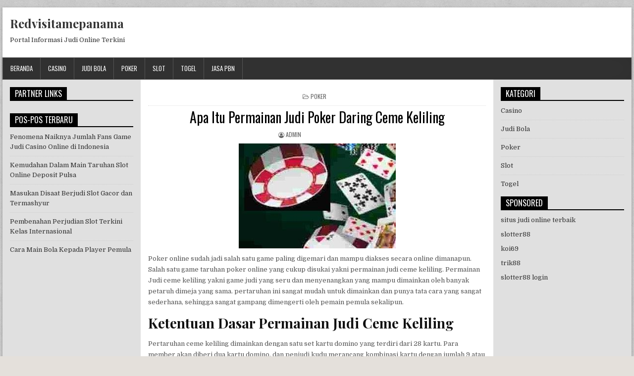

--- FILE ---
content_type: text/html; charset=UTF-8
request_url: https://redvisitamepanama.org/apa-itu-permainan-judi-poker-daring-ceme-keliling/
body_size: 7495
content:
<!DOCTYPE html>
<html lang="id" class="no-js">
<head>
<meta charset="UTF-8">
<meta name="viewport" content="width=device-width, initial-scale=1">
<link rel="profile" href="http://gmpg.org/xfn/11">
<link rel="pingback" href="https://redvisitamepanama.org/xmlrpc.php">
<meta name='robots' content='index, follow, max-image-preview:large, max-snippet:-1, max-video-preview:-1' />
	<style>img:is([sizes="auto" i], [sizes^="auto," i]) { contain-intrinsic-size: 3000px 1500px }</style>
	
	<!-- This site is optimized with the Yoast SEO plugin v20.4 - https://yoast.com/wordpress/plugins/seo/ -->
	<title>Apa Itu Permainan Judi Poker Daring Ceme Keliling - Redvisitamepanama</title>
	<link rel="canonical" href="https://redvisitamepanama.org/apa-itu-permainan-judi-poker-daring-ceme-keliling/" />
	<meta property="og:locale" content="id_ID" />
	<meta property="og:type" content="article" />
	<meta property="og:title" content="Apa Itu Permainan Judi Poker Daring Ceme Keliling - Redvisitamepanama" />
	<meta property="og:description" content="Poker online sudah jadi salah satu game paling digemari dan mampu diakses secara online dimanapun. Salah satu game taruhan poker online yang cukup disukai yakni..." />
	<meta property="og:url" content="https://redvisitamepanama.org/apa-itu-permainan-judi-poker-daring-ceme-keliling/" />
	<meta property="og:site_name" content="Redvisitamepanama" />
	<meta property="article:published_time" content="2023-04-12T03:40:10+00:00" />
	<meta property="article:modified_time" content="2023-04-06T04:05:07+00:00" />
	<meta property="og:image" content="https://redvisitamepanama.org/wp-content/uploads/2023/04/8-Copy-15-Copy.jpg" />
	<meta property="og:image:width" content="317" />
	<meta property="og:image:height" content="212" />
	<meta property="og:image:type" content="image/jpeg" />
	<meta name="author" content="admin" />
	<meta name="twitter:card" content="summary_large_image" />
	<meta name="twitter:label1" content="Ditulis oleh" />
	<meta name="twitter:data1" content="admin" />
	<meta name="twitter:label2" content="Estimasi waktu membaca" />
	<meta name="twitter:data2" content="3 menit" />
	<script type="application/ld+json" class="yoast-schema-graph">{"@context":"https://schema.org","@graph":[{"@type":"WebPage","@id":"https://redvisitamepanama.org/apa-itu-permainan-judi-poker-daring-ceme-keliling/","url":"https://redvisitamepanama.org/apa-itu-permainan-judi-poker-daring-ceme-keliling/","name":"Apa Itu Permainan Judi Poker Daring Ceme Keliling - Redvisitamepanama","isPartOf":{"@id":"https://redvisitamepanama.org/#website"},"primaryImageOfPage":{"@id":"https://redvisitamepanama.org/apa-itu-permainan-judi-poker-daring-ceme-keliling/#primaryimage"},"image":{"@id":"https://redvisitamepanama.org/apa-itu-permainan-judi-poker-daring-ceme-keliling/#primaryimage"},"thumbnailUrl":"https://redvisitamepanama.org/wp-content/uploads/2023/04/8-Copy-15-Copy.jpg","datePublished":"2023-04-12T03:40:10+00:00","dateModified":"2023-04-06T04:05:07+00:00","author":{"@id":"https://redvisitamepanama.org/#/schema/person/68750ba0e3a10f3ea27b0d5c15b59b9f"},"breadcrumb":{"@id":"https://redvisitamepanama.org/apa-itu-permainan-judi-poker-daring-ceme-keliling/#breadcrumb"},"inLanguage":"id","potentialAction":[{"@type":"ReadAction","target":["https://redvisitamepanama.org/apa-itu-permainan-judi-poker-daring-ceme-keliling/"]}]},{"@type":"ImageObject","inLanguage":"id","@id":"https://redvisitamepanama.org/apa-itu-permainan-judi-poker-daring-ceme-keliling/#primaryimage","url":"https://redvisitamepanama.org/wp-content/uploads/2023/04/8-Copy-15-Copy.jpg","contentUrl":"https://redvisitamepanama.org/wp-content/uploads/2023/04/8-Copy-15-Copy.jpg","width":317,"height":212,"caption":"judi poker ceme online"},{"@type":"BreadcrumbList","@id":"https://redvisitamepanama.org/apa-itu-permainan-judi-poker-daring-ceme-keliling/#breadcrumb","itemListElement":[{"@type":"ListItem","position":1,"name":"Beranda","item":"https://redvisitamepanama.org/"},{"@type":"ListItem","position":2,"name":"Apa Itu Permainan Judi Poker Daring Ceme Keliling"}]},{"@type":"WebSite","@id":"https://redvisitamepanama.org/#website","url":"https://redvisitamepanama.org/","name":"Redvisitamepanama","description":"Portal Informasi Judi Online Terkini","potentialAction":[{"@type":"SearchAction","target":{"@type":"EntryPoint","urlTemplate":"https://redvisitamepanama.org/?s={search_term_string}"},"query-input":"required name=search_term_string"}],"inLanguage":"id"},{"@type":"Person","@id":"https://redvisitamepanama.org/#/schema/person/68750ba0e3a10f3ea27b0d5c15b59b9f","name":"admin","image":{"@type":"ImageObject","inLanguage":"id","@id":"https://redvisitamepanama.org/#/schema/person/image/","url":"https://secure.gravatar.com/avatar/16ae6ae96f26518092316fa94f11ee5e?s=96&d=mm&r=g","contentUrl":"https://secure.gravatar.com/avatar/16ae6ae96f26518092316fa94f11ee5e?s=96&d=mm&r=g","caption":"admin"},"sameAs":["https://redvisitamepanama.org"],"url":"https://redvisitamepanama.org/author/admin/"}]}</script>
	<!-- / Yoast SEO plugin. -->


<link rel='dns-prefetch' href='//fonts.googleapis.com' />
<link rel="alternate" type="application/rss+xml" title="Redvisitamepanama &raquo; Feed" href="https://redvisitamepanama.org/feed/" />
<link rel="alternate" type="application/rss+xml" title="Redvisitamepanama &raquo; Umpan Komentar" href="https://redvisitamepanama.org/comments/feed/" />
<link rel="alternate" type="application/rss+xml" title="Redvisitamepanama &raquo; Apa Itu Permainan Judi Poker Daring Ceme Keliling Umpan Komentar" href="https://redvisitamepanama.org/apa-itu-permainan-judi-poker-daring-ceme-keliling/feed/" />
<link rel='stylesheet' id='wp-block-library-css' href='https://redvisitamepanama.org/wp-includes/css/dist/block-library/style.min.css?ver=6.7.2' type='text/css' media='all' />
<style id='classic-theme-styles-inline-css' type='text/css'>
/*! This file is auto-generated */
.wp-block-button__link{color:#fff;background-color:#32373c;border-radius:9999px;box-shadow:none;text-decoration:none;padding:calc(.667em + 2px) calc(1.333em + 2px);font-size:1.125em}.wp-block-file__button{background:#32373c;color:#fff;text-decoration:none}
</style>
<style id='global-styles-inline-css' type='text/css'>
:root{--wp--preset--aspect-ratio--square: 1;--wp--preset--aspect-ratio--4-3: 4/3;--wp--preset--aspect-ratio--3-4: 3/4;--wp--preset--aspect-ratio--3-2: 3/2;--wp--preset--aspect-ratio--2-3: 2/3;--wp--preset--aspect-ratio--16-9: 16/9;--wp--preset--aspect-ratio--9-16: 9/16;--wp--preset--color--black: #000000;--wp--preset--color--cyan-bluish-gray: #abb8c3;--wp--preset--color--white: #ffffff;--wp--preset--color--pale-pink: #f78da7;--wp--preset--color--vivid-red: #cf2e2e;--wp--preset--color--luminous-vivid-orange: #ff6900;--wp--preset--color--luminous-vivid-amber: #fcb900;--wp--preset--color--light-green-cyan: #7bdcb5;--wp--preset--color--vivid-green-cyan: #00d084;--wp--preset--color--pale-cyan-blue: #8ed1fc;--wp--preset--color--vivid-cyan-blue: #0693e3;--wp--preset--color--vivid-purple: #9b51e0;--wp--preset--gradient--vivid-cyan-blue-to-vivid-purple: linear-gradient(135deg,rgba(6,147,227,1) 0%,rgb(155,81,224) 100%);--wp--preset--gradient--light-green-cyan-to-vivid-green-cyan: linear-gradient(135deg,rgb(122,220,180) 0%,rgb(0,208,130) 100%);--wp--preset--gradient--luminous-vivid-amber-to-luminous-vivid-orange: linear-gradient(135deg,rgba(252,185,0,1) 0%,rgba(255,105,0,1) 100%);--wp--preset--gradient--luminous-vivid-orange-to-vivid-red: linear-gradient(135deg,rgba(255,105,0,1) 0%,rgb(207,46,46) 100%);--wp--preset--gradient--very-light-gray-to-cyan-bluish-gray: linear-gradient(135deg,rgb(238,238,238) 0%,rgb(169,184,195) 100%);--wp--preset--gradient--cool-to-warm-spectrum: linear-gradient(135deg,rgb(74,234,220) 0%,rgb(151,120,209) 20%,rgb(207,42,186) 40%,rgb(238,44,130) 60%,rgb(251,105,98) 80%,rgb(254,248,76) 100%);--wp--preset--gradient--blush-light-purple: linear-gradient(135deg,rgb(255,206,236) 0%,rgb(152,150,240) 100%);--wp--preset--gradient--blush-bordeaux: linear-gradient(135deg,rgb(254,205,165) 0%,rgb(254,45,45) 50%,rgb(107,0,62) 100%);--wp--preset--gradient--luminous-dusk: linear-gradient(135deg,rgb(255,203,112) 0%,rgb(199,81,192) 50%,rgb(65,88,208) 100%);--wp--preset--gradient--pale-ocean: linear-gradient(135deg,rgb(255,245,203) 0%,rgb(182,227,212) 50%,rgb(51,167,181) 100%);--wp--preset--gradient--electric-grass: linear-gradient(135deg,rgb(202,248,128) 0%,rgb(113,206,126) 100%);--wp--preset--gradient--midnight: linear-gradient(135deg,rgb(2,3,129) 0%,rgb(40,116,252) 100%);--wp--preset--font-size--small: 13px;--wp--preset--font-size--medium: 20px;--wp--preset--font-size--large: 36px;--wp--preset--font-size--x-large: 42px;--wp--preset--spacing--20: 0.44rem;--wp--preset--spacing--30: 0.67rem;--wp--preset--spacing--40: 1rem;--wp--preset--spacing--50: 1.5rem;--wp--preset--spacing--60: 2.25rem;--wp--preset--spacing--70: 3.38rem;--wp--preset--spacing--80: 5.06rem;--wp--preset--shadow--natural: 6px 6px 9px rgba(0, 0, 0, 0.2);--wp--preset--shadow--deep: 12px 12px 50px rgba(0, 0, 0, 0.4);--wp--preset--shadow--sharp: 6px 6px 0px rgba(0, 0, 0, 0.2);--wp--preset--shadow--outlined: 6px 6px 0px -3px rgba(255, 255, 255, 1), 6px 6px rgba(0, 0, 0, 1);--wp--preset--shadow--crisp: 6px 6px 0px rgba(0, 0, 0, 1);}:where(.is-layout-flex){gap: 0.5em;}:where(.is-layout-grid){gap: 0.5em;}body .is-layout-flex{display: flex;}.is-layout-flex{flex-wrap: wrap;align-items: center;}.is-layout-flex > :is(*, div){margin: 0;}body .is-layout-grid{display: grid;}.is-layout-grid > :is(*, div){margin: 0;}:where(.wp-block-columns.is-layout-flex){gap: 2em;}:where(.wp-block-columns.is-layout-grid){gap: 2em;}:where(.wp-block-post-template.is-layout-flex){gap: 1.25em;}:where(.wp-block-post-template.is-layout-grid){gap: 1.25em;}.has-black-color{color: var(--wp--preset--color--black) !important;}.has-cyan-bluish-gray-color{color: var(--wp--preset--color--cyan-bluish-gray) !important;}.has-white-color{color: var(--wp--preset--color--white) !important;}.has-pale-pink-color{color: var(--wp--preset--color--pale-pink) !important;}.has-vivid-red-color{color: var(--wp--preset--color--vivid-red) !important;}.has-luminous-vivid-orange-color{color: var(--wp--preset--color--luminous-vivid-orange) !important;}.has-luminous-vivid-amber-color{color: var(--wp--preset--color--luminous-vivid-amber) !important;}.has-light-green-cyan-color{color: var(--wp--preset--color--light-green-cyan) !important;}.has-vivid-green-cyan-color{color: var(--wp--preset--color--vivid-green-cyan) !important;}.has-pale-cyan-blue-color{color: var(--wp--preset--color--pale-cyan-blue) !important;}.has-vivid-cyan-blue-color{color: var(--wp--preset--color--vivid-cyan-blue) !important;}.has-vivid-purple-color{color: var(--wp--preset--color--vivid-purple) !important;}.has-black-background-color{background-color: var(--wp--preset--color--black) !important;}.has-cyan-bluish-gray-background-color{background-color: var(--wp--preset--color--cyan-bluish-gray) !important;}.has-white-background-color{background-color: var(--wp--preset--color--white) !important;}.has-pale-pink-background-color{background-color: var(--wp--preset--color--pale-pink) !important;}.has-vivid-red-background-color{background-color: var(--wp--preset--color--vivid-red) !important;}.has-luminous-vivid-orange-background-color{background-color: var(--wp--preset--color--luminous-vivid-orange) !important;}.has-luminous-vivid-amber-background-color{background-color: var(--wp--preset--color--luminous-vivid-amber) !important;}.has-light-green-cyan-background-color{background-color: var(--wp--preset--color--light-green-cyan) !important;}.has-vivid-green-cyan-background-color{background-color: var(--wp--preset--color--vivid-green-cyan) !important;}.has-pale-cyan-blue-background-color{background-color: var(--wp--preset--color--pale-cyan-blue) !important;}.has-vivid-cyan-blue-background-color{background-color: var(--wp--preset--color--vivid-cyan-blue) !important;}.has-vivid-purple-background-color{background-color: var(--wp--preset--color--vivid-purple) !important;}.has-black-border-color{border-color: var(--wp--preset--color--black) !important;}.has-cyan-bluish-gray-border-color{border-color: var(--wp--preset--color--cyan-bluish-gray) !important;}.has-white-border-color{border-color: var(--wp--preset--color--white) !important;}.has-pale-pink-border-color{border-color: var(--wp--preset--color--pale-pink) !important;}.has-vivid-red-border-color{border-color: var(--wp--preset--color--vivid-red) !important;}.has-luminous-vivid-orange-border-color{border-color: var(--wp--preset--color--luminous-vivid-orange) !important;}.has-luminous-vivid-amber-border-color{border-color: var(--wp--preset--color--luminous-vivid-amber) !important;}.has-light-green-cyan-border-color{border-color: var(--wp--preset--color--light-green-cyan) !important;}.has-vivid-green-cyan-border-color{border-color: var(--wp--preset--color--vivid-green-cyan) !important;}.has-pale-cyan-blue-border-color{border-color: var(--wp--preset--color--pale-cyan-blue) !important;}.has-vivid-cyan-blue-border-color{border-color: var(--wp--preset--color--vivid-cyan-blue) !important;}.has-vivid-purple-border-color{border-color: var(--wp--preset--color--vivid-purple) !important;}.has-vivid-cyan-blue-to-vivid-purple-gradient-background{background: var(--wp--preset--gradient--vivid-cyan-blue-to-vivid-purple) !important;}.has-light-green-cyan-to-vivid-green-cyan-gradient-background{background: var(--wp--preset--gradient--light-green-cyan-to-vivid-green-cyan) !important;}.has-luminous-vivid-amber-to-luminous-vivid-orange-gradient-background{background: var(--wp--preset--gradient--luminous-vivid-amber-to-luminous-vivid-orange) !important;}.has-luminous-vivid-orange-to-vivid-red-gradient-background{background: var(--wp--preset--gradient--luminous-vivid-orange-to-vivid-red) !important;}.has-very-light-gray-to-cyan-bluish-gray-gradient-background{background: var(--wp--preset--gradient--very-light-gray-to-cyan-bluish-gray) !important;}.has-cool-to-warm-spectrum-gradient-background{background: var(--wp--preset--gradient--cool-to-warm-spectrum) !important;}.has-blush-light-purple-gradient-background{background: var(--wp--preset--gradient--blush-light-purple) !important;}.has-blush-bordeaux-gradient-background{background: var(--wp--preset--gradient--blush-bordeaux) !important;}.has-luminous-dusk-gradient-background{background: var(--wp--preset--gradient--luminous-dusk) !important;}.has-pale-ocean-gradient-background{background: var(--wp--preset--gradient--pale-ocean) !important;}.has-electric-grass-gradient-background{background: var(--wp--preset--gradient--electric-grass) !important;}.has-midnight-gradient-background{background: var(--wp--preset--gradient--midnight) !important;}.has-small-font-size{font-size: var(--wp--preset--font-size--small) !important;}.has-medium-font-size{font-size: var(--wp--preset--font-size--medium) !important;}.has-large-font-size{font-size: var(--wp--preset--font-size--large) !important;}.has-x-large-font-size{font-size: var(--wp--preset--font-size--x-large) !important;}
:where(.wp-block-post-template.is-layout-flex){gap: 1.25em;}:where(.wp-block-post-template.is-layout-grid){gap: 1.25em;}
:where(.wp-block-columns.is-layout-flex){gap: 2em;}:where(.wp-block-columns.is-layout-grid){gap: 2em;}
:root :where(.wp-block-pullquote){font-size: 1.5em;line-height: 1.6;}
</style>
<link rel='stylesheet' id='powerwp-maincss-css' href='https://redvisitamepanama.org/wp-content/themes/powerwp/style.css' type='text/css' media='all' />
<link rel='stylesheet' id='font-awesome-css' href='https://redvisitamepanama.org/wp-content/themes/powerwp/assets/css/font-awesome.min.css' type='text/css' media='all' />
<link rel='stylesheet' id='powerwp-webfont-css' href='//fonts.googleapis.com/css?family=Playfair+Display:400,400i,700,700i|Domine:400,700|Oswald:400,700|Poppins:400,700' type='text/css' media='all' />
<script type="text/javascript" src="https://redvisitamepanama.org/wp-includes/js/jquery/jquery.min.js?ver=3.7.1" id="jquery-core-js"></script>
<script type="text/javascript" src="https://redvisitamepanama.org/wp-includes/js/jquery/jquery-migrate.min.js?ver=3.4.1" id="jquery-migrate-js"></script>
<!--[if lt IE 9]>
<script type="text/javascript" src="https://redvisitamepanama.org/wp-content/themes/powerwp/assets/js/html5shiv.js" id="powerwp-html5shiv-js"></script>
<![endif]-->
<!--[if lt IE 9]>
<script type="text/javascript" src="https://redvisitamepanama.org/wp-content/themes/powerwp/assets/js/respond.js" id="powerwp-respond-js"></script>
<![endif]-->
<link rel="https://api.w.org/" href="https://redvisitamepanama.org/wp-json/" /><link rel="alternate" title="JSON" type="application/json" href="https://redvisitamepanama.org/wp-json/wp/v2/posts/112" /><link rel="EditURI" type="application/rsd+xml" title="RSD" href="https://redvisitamepanama.org/xmlrpc.php?rsd" />
<meta name="generator" content="WordPress 6.7.2" />
<link rel='shortlink' href='https://redvisitamepanama.org/?p=112' />
<link rel="alternate" title="oEmbed (JSON)" type="application/json+oembed" href="https://redvisitamepanama.org/wp-json/oembed/1.0/embed?url=https%3A%2F%2Fredvisitamepanama.org%2Fapa-itu-permainan-judi-poker-daring-ceme-keliling%2F" />
<link rel="alternate" title="oEmbed (XML)" type="text/xml+oembed" href="https://redvisitamepanama.org/wp-json/oembed/1.0/embed?url=https%3A%2F%2Fredvisitamepanama.org%2Fapa-itu-permainan-judi-poker-daring-ceme-keliling%2F&#038;format=xml" />
<style type="text/css" id="custom-background-css">
body.custom-background { background-image: url("https://redvisitamepanama.org/wp-content/themes/powerwp/assets/images/background.png"); background-position: left top; background-size: auto; background-repeat: repeat; background-attachment: fixed; }
</style>
			<style type="text/css" id="wp-custom-css">
			.powerwp-full-post-date {
    display: inline-block;
    line-height: 1;
    margin: 0 0 3px 0;
    visibility: hidden;
}

.powerwp-entry-meta-single-date {
    margin: 0 10px 0 0;
    display: inline-block;
    visibility: hidden;
}		</style>
		
</head>

<body class="post-template-default single single-post postid-112 single-format-standard custom-background" id="powerwp-site-body" itemscope="itemscope" itemtype="http://schema.org/WebPage">
<a class="skip-link screen-reader-text" href="#powerwp-posts-wrapper">Skip to content</a>

<div class='powerwp-wrapper'>

<div class='powerwp-container'>
<div class="powerwp-container" id="powerwp-header" itemscope="itemscope" itemtype="http://schema.org/WPHeader" role="banner">
<div class="clearfix" id="powerwp-head-content">


<div class="powerwp-header-inside clearfix">
<div id="powerwp-logo">
    <div class="site-branding">
      <h1 class="powerwp-site-title"><a href="https://redvisitamepanama.org/" rel="home">Redvisitamepanama</a></h1>
      <p class="powerwp-site-description">Portal Informasi Judi Online Terkini</p>
    </div>
</div><!--/#powerwp-logo -->

<div id="powerwp-header-banner">
</div><!--/#powerwp-header-banner -->
</div>

</div><!--/#powerwp-head-content -->
</div><!--/#powerwp-header -->
</div>

<div class="powerwp-container powerwp-primary-menu-container clearfix">
<div class="powerwp-primary-menu-container-inside clearfix">
<nav class="powerwp-nav-primary" id="powerwp-primary-navigation" itemscope="itemscope" itemtype="http://schema.org/SiteNavigationElement" role="navigation" aria-label="Primary Menu">
<button class="powerwp-primary-responsive-menu-icon" aria-controls="powerwp-menu-primary-navigation" aria-expanded="false">Menu</button>
<ul id="powerwp-menu-primary-navigation" class="powerwp-primary-nav-menu powerwp-menu-primary"><li id="menu-item-9" class="menu-item menu-item-type-custom menu-item-object-custom menu-item-home menu-item-9"><a href="https://redvisitamepanama.org/">Beranda</a></li>
<li id="menu-item-10" class="menu-item menu-item-type-taxonomy menu-item-object-category menu-item-10"><a href="https://redvisitamepanama.org/category/casino/">Casino</a></li>
<li id="menu-item-11" class="menu-item menu-item-type-taxonomy menu-item-object-category menu-item-11"><a href="https://redvisitamepanama.org/category/judi-bola/">Judi Bola</a></li>
<li id="menu-item-12" class="menu-item menu-item-type-taxonomy menu-item-object-category current-post-ancestor current-menu-parent current-post-parent menu-item-12"><a href="https://redvisitamepanama.org/category/poker/">Poker</a></li>
<li id="menu-item-13" class="menu-item menu-item-type-taxonomy menu-item-object-category menu-item-13"><a href="https://redvisitamepanama.org/category/slot/">Slot</a></li>
<li id="menu-item-14" class="menu-item menu-item-type-taxonomy menu-item-object-category menu-item-14"><a href="https://redvisitamepanama.org/category/togel/">Togel</a></li>
<li id="menu-item-127" class="menu-item menu-item-type-custom menu-item-object-custom menu-item-127"><a href="https://masterpbn.com/">jasa pbn</a></li>
</ul></nav>
</div>
</div>
<div class='powerwp-container'>
<div id='powerwp-content-wrapper'>

<div id='powerwp-content-inner-wrapper'>

<div class='powerwp-main-wrapper' id='powerwp-main-wrapper' itemscope='itemscope' itemtype='http://schema.org/Blog' role='main'>
<div class='theiaStickySidebar'>
<div class='powerwp-main-wrapper-inside clearfix'>

<div class="powerwp-posts-wrapper" id="powerwp-posts-wrapper">


    
<article id="post-112" class="powerwp-post-singular post-112 post type-post status-publish format-standard has-post-thumbnail hentry category-poker tag-poker tag-poker-online tag-poker-online-terpercaya tag-situs-judi-poker-online tag-situs-poker-online wpcat-6-id">

    <header class="entry-header">
        <div class="powerwp-entry-meta-single powerwp-entry-meta-single-top"><span class="powerwp-entry-meta-single-cats"><i class="fa fa-folder-open-o"></i>&nbsp;<span class="screen-reader-text">Posted in </span><a href="https://redvisitamepanama.org/category/poker/" rel="category tag">Poker</a></span></div>
        <h1 class="post-title entry-title"><a href="https://redvisitamepanama.org/apa-itu-permainan-judi-poker-daring-ceme-keliling/" rel="bookmark">Apa Itu Permainan Judi Poker Daring Ceme Keliling</a></h1>
                <div class="powerwp-entry-meta-single">
    <span class="powerwp-entry-meta-single-author"><i class="fa fa-user-circle-o"></i>&nbsp;<span class="author vcard" itemscope="itemscope" itemtype="http://schema.org/Person" itemprop="author"><a class="url fn n" href="https://redvisitamepanama.org/author/admin/"><span class="screen-reader-text">Author: </span>admin</a></span></span>    <span class="powerwp-entry-meta-single-date"><i class="fa fa-clock-o"></i>&nbsp;<span class="screen-reader-text">Published Date: </span>April 12, 2023</span>            </div>
        </header><!-- .entry-header -->

    <div class="entry-content clearfix">
                                        <a href="https://redvisitamepanama.org/apa-itu-permainan-judi-poker-daring-ceme-keliling/" title="Permanent Link to Apa Itu Permainan Judi Poker Daring Ceme Keliling"><img width="317" height="212" src="https://redvisitamepanama.org/wp-content/uploads/2023/04/8-Copy-15-Copy.jpg" class="powerwp-post-thumbnail-single wp-post-image" alt="judi poker ceme online" decoding="async" fetchpriority="high" srcset="https://redvisitamepanama.org/wp-content/uploads/2023/04/8-Copy-15-Copy.jpg 317w, https://redvisitamepanama.org/wp-content/uploads/2023/04/8-Copy-15-Copy-300x201.jpg 300w" sizes="(max-width: 317px) 100vw, 317px" /></a>
                
<p>Poker online sudah jadi salah satu game paling digemari dan mampu diakses secara online dimanapun. Salah satu game taruhan poker online yang cukup disukai yakni permainan judi ceme keliling. Permainan Judi ceme keliling yakni game judi yang seru dan menyenangkan yang mampu dimainkan oleh banyak petaruh dimeja yang sama. pertaruhan ini sangat mudah untuk dimainkan dan punya tata cara yang sangat sederhana, sehingga sangat gampang dimengerti oleh pemain pemula sekalipun.</p>



<h2 class="wp-block-heading">Ketentuan Dasar Permainan Judi Ceme Keliling</h2>



<p>Pertaruhan ceme keliling dimainkan dengan satu set kartu domino yang terdiri dari 28 kartu. Para member akan diberi dua kartu domino, dan penjudi kudu merancang kombinasi kartu dengan jumlah 9 atau lebih tinggi dari dua kartu tersebut. Kalau jumlah kartu lebih dari 10, maka angka kartu diambil dari angka terakhir. Misalnya, bila dua kartu yang dibagikan adalah 5-5 dan 6-4, maka jumlah kartu merupakan 9 (5+4). Bila dua kartu yang dibagikan adalah 6-6 dan 4-4, maka angka kartu merupakan 0 (6+4=10, nominal diambil dari digit terakhir).</p>



<p>Sehabis setiap penjudi menerima dua kartu, petaruh perlu mengatur apakah mereka menginginkan menjadi bandar judi atau member. Bettor dengan nominal chip yang cukup dan berada di rangkaian yang benar bisa menentukan menjadi agen judi. Setiap penjudi yang mau jadi situs judi harus memiliki chip minimum yang sudah disepakati sebelumnya.</p>



<p>Sehabis semua member putuskan tempat mereka, bandar judi akan membagikan satu kartu lagi untuk setiap member dan kartu terakhir untuk dirinya sendiri. Bettor dan bandar judi bakal membandingkan campuran kartu mereka dan angka tertinggi bakal menang.</p>



<h2 class="wp-block-heading">Rencana Main Ceme Keliling</h2>



<p>Tahu Nominal Kartu Penting untuk pelajari jumlah kartu di game judi ceme keliling. Karena hanya nominal kartu 9 atau lebih tinggi yang dihitung sebagai pemenang, maka tentukan Kalian menganalisa angka kartu dan cara menghitungnya.</p>



<h2 class="wp-block-heading">Pilih tempat dengan Baik</h2>



<p>Pilih rangkaian yang tepat mampu jadi faktor penting pada permainan judi ceme keliling. Jikalau Kamu punya chip yang cukup dan merasa percaya diri, maka menetapkan jadi situs judi dapat menjadi pilihan yang baik. Namun, kalau Member tidak mempunyai chip yang cukup, maka menjadi Member bisa menjadi pilihan yang lebih bijak.</p>



<h2 class="wp-block-heading">Mempelajari Pergerakan Musuh Kamu</h2>



<p>Penting untuk menganalisa pergerakan permainan lawan pemain. Kalau lawan Member sering menaikkan taruhan, maka kemungkinan besar mereka punya kombinasi kartu yang kuat. Jikalau musuh pemain tidak pernah menaikkan bet, maka peluang besar mereka mempunyai penggabungan kartu yang lemah.</p>



<h2 class="wp-block-heading">Mengatur Bankroll dengan Benar</h2>



<p>Tentukan untuk mengelola bankroll Bettor dengan baik dan jangan pernah bertaruh menggunakan uang yang tidak mampu pemain rugikan. Tentukan batasan harian, mingguan, atau bulanan dan jangan bermain melebihi padan itu.</p>



<h2 class="wp-block-heading">Tetap Fokus dan Sabar Ketika Bermain</h2>



<p>pertaruhan ceme keliling bisa menjadi sangat entertaining, tapi Kalian kudu sabar dan konsisten ketika didalam game. memperhatikan gaya bermain musuh agar mampu selalu memposisikan kartu dengan baik.</p>
    </div><!-- .entry-content -->

    <footer class="entry-footer">
        <span class="tags-links"><i class="fa fa-tags" aria-hidden="true"></i> Tagged <a href="https://redvisitamepanama.org/tag/poker/" rel="tag">poker</a>, <a href="https://redvisitamepanama.org/tag/poker-online/" rel="tag">poker online</a>, <a href="https://redvisitamepanama.org/tag/poker-online-terpercaya/" rel="tag">poker online terpercaya</a>, <a href="https://redvisitamepanama.org/tag/situs-judi-poker-online/" rel="tag">situs judi poker online</a>, <a href="https://redvisitamepanama.org/tag/situs-poker-online/" rel="tag">situs poker online</a></span>    </footer><!-- .entry-footer -->

    
            <div class="powerwp-author-bio">
            <div class="powerwp-author-bio-top">
            <div class="powerwp-author-bio-gravatar">
                <img alt='' src='https://secure.gravatar.com/avatar/16ae6ae96f26518092316fa94f11ee5e?s=80&#038;d=mm&#038;r=g' class='avatar avatar-80 photo' height='80' width='80' />
            </div>
            <div class="powerwp-author-bio-text">
                <h4>Author: <span><a href="https://redvisitamepanama.org" title="Kunjungi situs web admin" rel="author external">admin</a></span></h4>
            </div>
            </div>
            </div>
        
</article>
    
	<nav class="navigation post-navigation" aria-label="Pos">
		<h2 class="screen-reader-text">Navigasi pos</h2>
		<div class="nav-links"><div class="nav-previous"><a href="https://redvisitamepanama.org/member-taruhan-slot-paling-beruntung-yang-pernah-ada/" rel="prev">&larr; Member Taruhan Slot Paling Beruntung Yang Pernah Ada</a></div><div class="nav-next"><a href="https://redvisitamepanama.org/variasi-fungsi-positif-dari-bermain-judi-bola-resmi-indonesia/" rel="next">Variasi Fungsi Positif Dari Bermain Judi Bola Resmi Indonesia &rarr;</a></div></div>
	</nav>
    
<div class="clear"></div>

</div><!--/#powerwp-posts-wrapper -->

</div>
</div>
</div>


<div class='powerwp-sidebar-one-wrapper' id='powerwp-sidebar-one-wrapper' itemscope='itemscope' itemtype='http://schema.org/WPSideBar' role='complementary'>
<div class='theiaStickySidebar'>
<div class='powerwp-sidebar-one-wrapper-inside clearfix'>
<div class='powerwp-sidebar-content' id='powerwp-left-sidebar'>
<div id="text-3" class="powerwp-side-widget widget widget_text"><h2 class="powerwp-widget-title"><span>PARTNER LINKS</span></h2>			<div class="textwidget"></div>
		</div>
		<div id="recent-posts-3" class="powerwp-side-widget widget widget_recent_entries">
		<h2 class="powerwp-widget-title"><span>pos-pos terbaru</span></h2>
		<ul>
											<li>
					<a href="https://redvisitamepanama.org/fenomena-naiknya-jumlah-fans-game-judi-casino-online-di-indonesia/">Fenomena Naiknya Jumlah Fans Game Judi Casino Online di Indonesia</a>
									</li>
											<li>
					<a href="https://redvisitamepanama.org/kemudahan-dalam-main-taruhan-slot-online-deposit-pulsa/">Kemudahan Dalam Main Taruhan Slot Online Deposit Pulsa</a>
									</li>
											<li>
					<a href="https://redvisitamepanama.org/masukan-disaat-berjudi-slot-gacor-dan-termashyur/">Masukan Disaat Berjudi Slot Gacor dan Termashyur</a>
									</li>
											<li>
					<a href="https://redvisitamepanama.org/pembenahan-perjudian-slot-terkini-kelas-internasional/">Pembenahan Perjudian Slot Terkini Kelas Internasional</a>
									</li>
											<li>
					<a href="https://redvisitamepanama.org/cara-main-bola-kepada-player-pemula/">Cara Main Bola Kepada Player Pemula</a>
									</li>
					</ul>

		</div></div>
</div>
</div>
</div>

<div class='powerwp-sidebar-two-wrapper' id='powerwp-sidebar-two-wrapper' itemscope='itemscope' itemtype='http://schema.org/WPSideBar' role='complementary'>
<div class='theiaStickySidebar'>
<div class='powerwp-sidebar-two-wrapper-inside clearfix'>
<div class='powerwp-sidebar-content' id='powerwp-right-sidebar'>
<div id="categories-3" class="powerwp-side-widget widget widget_categories"><h2 class="powerwp-widget-title"><span>kategori</span></h2>
			<ul>
					<li class="cat-item cat-item-5"><a href="https://redvisitamepanama.org/category/casino/">Casino</a>
</li>
	<li class="cat-item cat-item-4"><a href="https://redvisitamepanama.org/category/judi-bola/">Judi Bola</a>
</li>
	<li class="cat-item cat-item-6"><a href="https://redvisitamepanama.org/category/poker/">Poker</a>
</li>
	<li class="cat-item cat-item-3"><a href="https://redvisitamepanama.org/category/slot/">Slot</a>
</li>
	<li class="cat-item cat-item-2"><a href="https://redvisitamepanama.org/category/togel/">Togel</a>
</li>
			</ul>

			</div><div id="text-4" class="powerwp-side-widget widget widget_text"><h2 class="powerwp-widget-title"><span>sponsored</span></h2>			<div class="textwidget"><p><a href="https://szka.org/">situs judi online terbaik</a></p>
<p><a href="https://www.dakotagraph.com/">slotter88</a></p>
<p><a href="https://koi69.info/">koi69</a></p>
<p><a href="https://nutscomputergraphics.com/">trik88</a></p>
<p><a href="https://smockey.net/">slotter88 login</a></p>
</div>
		</div></div>
</div>
</div>
</div>
</div>

</div>
</div>


<div class="powerwp-social-icons clearfix">
<div class="powerwp-social-icons-inner clearfix">
<div class='powerwp-container clearfix'>
                                                                                                                    </div>
</div>
</div>




<div class='powerwp-container'>
<div id='powerwp-copyrights-container'>
<div id='powerwp-copyrights'>
  Copyright &copy; 2025 Redvisitamepanama</div>
<div id='powerwp-credits'><a href="https://themesdna.com/">Design by ThemesDNA.com</a></div>
</div>
</div>


</div><!-- .powerwp-wrapper -->

<button class="powerwp-scroll-top" title="Scroll to Top"><span class="fa fa-arrow-up" aria-hidden="true"></span><span class="screen-reader-text">Scroll to Top</span></button>

<script type="text/javascript" src="https://redvisitamepanama.org/wp-content/themes/powerwp/assets/js/jquery.fitvids.js" id="fitvids-js"></script>
<script type="text/javascript" src="https://redvisitamepanama.org/wp-content/themes/powerwp/assets/js/ResizeSensor.js" id="ResizeSensor-js"></script>
<script type="text/javascript" src="https://redvisitamepanama.org/wp-content/themes/powerwp/assets/js/theia-sticky-sidebar.js" id="theia-sticky-sidebar-js"></script>
<script type="text/javascript" src="https://redvisitamepanama.org/wp-content/themes/powerwp/assets/js/navigation.js" id="powerwp-navigation-js"></script>
<script type="text/javascript" src="https://redvisitamepanama.org/wp-content/themes/powerwp/assets/js/skip-link-focus-fix.js" id="powerwp-skip-link-focus-fix-js"></script>
<script type="text/javascript" id="powerwp-customjs-js-extra">
/* <![CDATA[ */
var powerwp_ajax_object = {"ajaxurl":"https:\/\/redvisitamepanama.org\/wp-admin\/admin-ajax.php","sticky_menu":""};
/* ]]> */
</script>
<script type="text/javascript" src="https://redvisitamepanama.org/wp-content/themes/powerwp/assets/js/custom.js" id="powerwp-customjs-js"></script>
</body>
</html><!-- WP Fastest Cache file was created in 0.044229984283447 seconds, on 12-04-25 20:45:26 -->